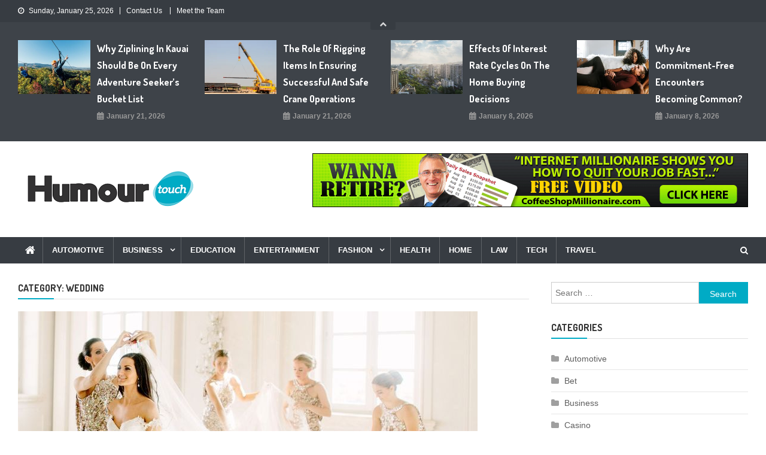

--- FILE ---
content_type: text/html; charset=UTF-8
request_url: https://www.humourtouch.com/category/wedding/
body_size: 11442
content:
<!doctype html>
<html lang="en-US">
<head>
<meta charset="UTF-8">
<meta name="viewport" content="width=device-width, initial-scale=1">
<link rel="profile" href="http://gmpg.org/xfn/11">

<title>Wedding &#8211; Humour Touch</title>
<meta name='robots' content='max-image-preview:large' />
<link rel='dns-prefetch' href='//fonts.googleapis.com' />
<link rel="alternate" type="application/rss+xml" title="Humour Touch &raquo; Feed" href="https://www.humourtouch.com/feed/" />
<link rel="alternate" type="application/rss+xml" title="Humour Touch &raquo; Comments Feed" href="https://www.humourtouch.com/comments/feed/" />
<link rel="alternate" type="application/rss+xml" title="Humour Touch &raquo; Wedding Category Feed" href="https://www.humourtouch.com/category/wedding/feed/" />
<style id='wp-img-auto-sizes-contain-inline-css' type='text/css'>
img:is([sizes=auto i],[sizes^="auto," i]){contain-intrinsic-size:3000px 1500px}
/*# sourceURL=wp-img-auto-sizes-contain-inline-css */
</style>
<style id='wp-emoji-styles-inline-css' type='text/css'>

	img.wp-smiley, img.emoji {
		display: inline !important;
		border: none !important;
		box-shadow: none !important;
		height: 1em !important;
		width: 1em !important;
		margin: 0 0.07em !important;
		vertical-align: -0.1em !important;
		background: none !important;
		padding: 0 !important;
	}
/*# sourceURL=wp-emoji-styles-inline-css */
</style>
<style id='wp-block-library-inline-css' type='text/css'>
:root{--wp-block-synced-color:#7a00df;--wp-block-synced-color--rgb:122,0,223;--wp-bound-block-color:var(--wp-block-synced-color);--wp-editor-canvas-background:#ddd;--wp-admin-theme-color:#007cba;--wp-admin-theme-color--rgb:0,124,186;--wp-admin-theme-color-darker-10:#006ba1;--wp-admin-theme-color-darker-10--rgb:0,107,160.5;--wp-admin-theme-color-darker-20:#005a87;--wp-admin-theme-color-darker-20--rgb:0,90,135;--wp-admin-border-width-focus:2px}@media (min-resolution:192dpi){:root{--wp-admin-border-width-focus:1.5px}}.wp-element-button{cursor:pointer}:root .has-very-light-gray-background-color{background-color:#eee}:root .has-very-dark-gray-background-color{background-color:#313131}:root .has-very-light-gray-color{color:#eee}:root .has-very-dark-gray-color{color:#313131}:root .has-vivid-green-cyan-to-vivid-cyan-blue-gradient-background{background:linear-gradient(135deg,#00d084,#0693e3)}:root .has-purple-crush-gradient-background{background:linear-gradient(135deg,#34e2e4,#4721fb 50%,#ab1dfe)}:root .has-hazy-dawn-gradient-background{background:linear-gradient(135deg,#faaca8,#dad0ec)}:root .has-subdued-olive-gradient-background{background:linear-gradient(135deg,#fafae1,#67a671)}:root .has-atomic-cream-gradient-background{background:linear-gradient(135deg,#fdd79a,#004a59)}:root .has-nightshade-gradient-background{background:linear-gradient(135deg,#330968,#31cdcf)}:root .has-midnight-gradient-background{background:linear-gradient(135deg,#020381,#2874fc)}:root{--wp--preset--font-size--normal:16px;--wp--preset--font-size--huge:42px}.has-regular-font-size{font-size:1em}.has-larger-font-size{font-size:2.625em}.has-normal-font-size{font-size:var(--wp--preset--font-size--normal)}.has-huge-font-size{font-size:var(--wp--preset--font-size--huge)}.has-text-align-center{text-align:center}.has-text-align-left{text-align:left}.has-text-align-right{text-align:right}.has-fit-text{white-space:nowrap!important}#end-resizable-editor-section{display:none}.aligncenter{clear:both}.items-justified-left{justify-content:flex-start}.items-justified-center{justify-content:center}.items-justified-right{justify-content:flex-end}.items-justified-space-between{justify-content:space-between}.screen-reader-text{border:0;clip-path:inset(50%);height:1px;margin:-1px;overflow:hidden;padding:0;position:absolute;width:1px;word-wrap:normal!important}.screen-reader-text:focus{background-color:#ddd;clip-path:none;color:#444;display:block;font-size:1em;height:auto;left:5px;line-height:normal;padding:15px 23px 14px;text-decoration:none;top:5px;width:auto;z-index:100000}html :where(.has-border-color){border-style:solid}html :where([style*=border-top-color]){border-top-style:solid}html :where([style*=border-right-color]){border-right-style:solid}html :where([style*=border-bottom-color]){border-bottom-style:solid}html :where([style*=border-left-color]){border-left-style:solid}html :where([style*=border-width]){border-style:solid}html :where([style*=border-top-width]){border-top-style:solid}html :where([style*=border-right-width]){border-right-style:solid}html :where([style*=border-bottom-width]){border-bottom-style:solid}html :where([style*=border-left-width]){border-left-style:solid}html :where(img[class*=wp-image-]){height:auto;max-width:100%}:where(figure){margin:0 0 1em}html :where(.is-position-sticky){--wp-admin--admin-bar--position-offset:var(--wp-admin--admin-bar--height,0px)}@media screen and (max-width:600px){html :where(.is-position-sticky){--wp-admin--admin-bar--position-offset:0px}}

/*# sourceURL=wp-block-library-inline-css */
</style><style id='global-styles-inline-css' type='text/css'>
:root{--wp--preset--aspect-ratio--square: 1;--wp--preset--aspect-ratio--4-3: 4/3;--wp--preset--aspect-ratio--3-4: 3/4;--wp--preset--aspect-ratio--3-2: 3/2;--wp--preset--aspect-ratio--2-3: 2/3;--wp--preset--aspect-ratio--16-9: 16/9;--wp--preset--aspect-ratio--9-16: 9/16;--wp--preset--color--black: #000000;--wp--preset--color--cyan-bluish-gray: #abb8c3;--wp--preset--color--white: #ffffff;--wp--preset--color--pale-pink: #f78da7;--wp--preset--color--vivid-red: #cf2e2e;--wp--preset--color--luminous-vivid-orange: #ff6900;--wp--preset--color--luminous-vivid-amber: #fcb900;--wp--preset--color--light-green-cyan: #7bdcb5;--wp--preset--color--vivid-green-cyan: #00d084;--wp--preset--color--pale-cyan-blue: #8ed1fc;--wp--preset--color--vivid-cyan-blue: #0693e3;--wp--preset--color--vivid-purple: #9b51e0;--wp--preset--gradient--vivid-cyan-blue-to-vivid-purple: linear-gradient(135deg,rgb(6,147,227) 0%,rgb(155,81,224) 100%);--wp--preset--gradient--light-green-cyan-to-vivid-green-cyan: linear-gradient(135deg,rgb(122,220,180) 0%,rgb(0,208,130) 100%);--wp--preset--gradient--luminous-vivid-amber-to-luminous-vivid-orange: linear-gradient(135deg,rgb(252,185,0) 0%,rgb(255,105,0) 100%);--wp--preset--gradient--luminous-vivid-orange-to-vivid-red: linear-gradient(135deg,rgb(255,105,0) 0%,rgb(207,46,46) 100%);--wp--preset--gradient--very-light-gray-to-cyan-bluish-gray: linear-gradient(135deg,rgb(238,238,238) 0%,rgb(169,184,195) 100%);--wp--preset--gradient--cool-to-warm-spectrum: linear-gradient(135deg,rgb(74,234,220) 0%,rgb(151,120,209) 20%,rgb(207,42,186) 40%,rgb(238,44,130) 60%,rgb(251,105,98) 80%,rgb(254,248,76) 100%);--wp--preset--gradient--blush-light-purple: linear-gradient(135deg,rgb(255,206,236) 0%,rgb(152,150,240) 100%);--wp--preset--gradient--blush-bordeaux: linear-gradient(135deg,rgb(254,205,165) 0%,rgb(254,45,45) 50%,rgb(107,0,62) 100%);--wp--preset--gradient--luminous-dusk: linear-gradient(135deg,rgb(255,203,112) 0%,rgb(199,81,192) 50%,rgb(65,88,208) 100%);--wp--preset--gradient--pale-ocean: linear-gradient(135deg,rgb(255,245,203) 0%,rgb(182,227,212) 50%,rgb(51,167,181) 100%);--wp--preset--gradient--electric-grass: linear-gradient(135deg,rgb(202,248,128) 0%,rgb(113,206,126) 100%);--wp--preset--gradient--midnight: linear-gradient(135deg,rgb(2,3,129) 0%,rgb(40,116,252) 100%);--wp--preset--font-size--small: 13px;--wp--preset--font-size--medium: 20px;--wp--preset--font-size--large: 36px;--wp--preset--font-size--x-large: 42px;--wp--preset--spacing--20: 0.44rem;--wp--preset--spacing--30: 0.67rem;--wp--preset--spacing--40: 1rem;--wp--preset--spacing--50: 1.5rem;--wp--preset--spacing--60: 2.25rem;--wp--preset--spacing--70: 3.38rem;--wp--preset--spacing--80: 5.06rem;--wp--preset--shadow--natural: 6px 6px 9px rgba(0, 0, 0, 0.2);--wp--preset--shadow--deep: 12px 12px 50px rgba(0, 0, 0, 0.4);--wp--preset--shadow--sharp: 6px 6px 0px rgba(0, 0, 0, 0.2);--wp--preset--shadow--outlined: 6px 6px 0px -3px rgb(255, 255, 255), 6px 6px rgb(0, 0, 0);--wp--preset--shadow--crisp: 6px 6px 0px rgb(0, 0, 0);}:where(.is-layout-flex){gap: 0.5em;}:where(.is-layout-grid){gap: 0.5em;}body .is-layout-flex{display: flex;}.is-layout-flex{flex-wrap: wrap;align-items: center;}.is-layout-flex > :is(*, div){margin: 0;}body .is-layout-grid{display: grid;}.is-layout-grid > :is(*, div){margin: 0;}:where(.wp-block-columns.is-layout-flex){gap: 2em;}:where(.wp-block-columns.is-layout-grid){gap: 2em;}:where(.wp-block-post-template.is-layout-flex){gap: 1.25em;}:where(.wp-block-post-template.is-layout-grid){gap: 1.25em;}.has-black-color{color: var(--wp--preset--color--black) !important;}.has-cyan-bluish-gray-color{color: var(--wp--preset--color--cyan-bluish-gray) !important;}.has-white-color{color: var(--wp--preset--color--white) !important;}.has-pale-pink-color{color: var(--wp--preset--color--pale-pink) !important;}.has-vivid-red-color{color: var(--wp--preset--color--vivid-red) !important;}.has-luminous-vivid-orange-color{color: var(--wp--preset--color--luminous-vivid-orange) !important;}.has-luminous-vivid-amber-color{color: var(--wp--preset--color--luminous-vivid-amber) !important;}.has-light-green-cyan-color{color: var(--wp--preset--color--light-green-cyan) !important;}.has-vivid-green-cyan-color{color: var(--wp--preset--color--vivid-green-cyan) !important;}.has-pale-cyan-blue-color{color: var(--wp--preset--color--pale-cyan-blue) !important;}.has-vivid-cyan-blue-color{color: var(--wp--preset--color--vivid-cyan-blue) !important;}.has-vivid-purple-color{color: var(--wp--preset--color--vivid-purple) !important;}.has-black-background-color{background-color: var(--wp--preset--color--black) !important;}.has-cyan-bluish-gray-background-color{background-color: var(--wp--preset--color--cyan-bluish-gray) !important;}.has-white-background-color{background-color: var(--wp--preset--color--white) !important;}.has-pale-pink-background-color{background-color: var(--wp--preset--color--pale-pink) !important;}.has-vivid-red-background-color{background-color: var(--wp--preset--color--vivid-red) !important;}.has-luminous-vivid-orange-background-color{background-color: var(--wp--preset--color--luminous-vivid-orange) !important;}.has-luminous-vivid-amber-background-color{background-color: var(--wp--preset--color--luminous-vivid-amber) !important;}.has-light-green-cyan-background-color{background-color: var(--wp--preset--color--light-green-cyan) !important;}.has-vivid-green-cyan-background-color{background-color: var(--wp--preset--color--vivid-green-cyan) !important;}.has-pale-cyan-blue-background-color{background-color: var(--wp--preset--color--pale-cyan-blue) !important;}.has-vivid-cyan-blue-background-color{background-color: var(--wp--preset--color--vivid-cyan-blue) !important;}.has-vivid-purple-background-color{background-color: var(--wp--preset--color--vivid-purple) !important;}.has-black-border-color{border-color: var(--wp--preset--color--black) !important;}.has-cyan-bluish-gray-border-color{border-color: var(--wp--preset--color--cyan-bluish-gray) !important;}.has-white-border-color{border-color: var(--wp--preset--color--white) !important;}.has-pale-pink-border-color{border-color: var(--wp--preset--color--pale-pink) !important;}.has-vivid-red-border-color{border-color: var(--wp--preset--color--vivid-red) !important;}.has-luminous-vivid-orange-border-color{border-color: var(--wp--preset--color--luminous-vivid-orange) !important;}.has-luminous-vivid-amber-border-color{border-color: var(--wp--preset--color--luminous-vivid-amber) !important;}.has-light-green-cyan-border-color{border-color: var(--wp--preset--color--light-green-cyan) !important;}.has-vivid-green-cyan-border-color{border-color: var(--wp--preset--color--vivid-green-cyan) !important;}.has-pale-cyan-blue-border-color{border-color: var(--wp--preset--color--pale-cyan-blue) !important;}.has-vivid-cyan-blue-border-color{border-color: var(--wp--preset--color--vivid-cyan-blue) !important;}.has-vivid-purple-border-color{border-color: var(--wp--preset--color--vivid-purple) !important;}.has-vivid-cyan-blue-to-vivid-purple-gradient-background{background: var(--wp--preset--gradient--vivid-cyan-blue-to-vivid-purple) !important;}.has-light-green-cyan-to-vivid-green-cyan-gradient-background{background: var(--wp--preset--gradient--light-green-cyan-to-vivid-green-cyan) !important;}.has-luminous-vivid-amber-to-luminous-vivid-orange-gradient-background{background: var(--wp--preset--gradient--luminous-vivid-amber-to-luminous-vivid-orange) !important;}.has-luminous-vivid-orange-to-vivid-red-gradient-background{background: var(--wp--preset--gradient--luminous-vivid-orange-to-vivid-red) !important;}.has-very-light-gray-to-cyan-bluish-gray-gradient-background{background: var(--wp--preset--gradient--very-light-gray-to-cyan-bluish-gray) !important;}.has-cool-to-warm-spectrum-gradient-background{background: var(--wp--preset--gradient--cool-to-warm-spectrum) !important;}.has-blush-light-purple-gradient-background{background: var(--wp--preset--gradient--blush-light-purple) !important;}.has-blush-bordeaux-gradient-background{background: var(--wp--preset--gradient--blush-bordeaux) !important;}.has-luminous-dusk-gradient-background{background: var(--wp--preset--gradient--luminous-dusk) !important;}.has-pale-ocean-gradient-background{background: var(--wp--preset--gradient--pale-ocean) !important;}.has-electric-grass-gradient-background{background: var(--wp--preset--gradient--electric-grass) !important;}.has-midnight-gradient-background{background: var(--wp--preset--gradient--midnight) !important;}.has-small-font-size{font-size: var(--wp--preset--font-size--small) !important;}.has-medium-font-size{font-size: var(--wp--preset--font-size--medium) !important;}.has-large-font-size{font-size: var(--wp--preset--font-size--large) !important;}.has-x-large-font-size{font-size: var(--wp--preset--font-size--x-large) !important;}
/*# sourceURL=global-styles-inline-css */
</style>

<style id='classic-theme-styles-inline-css' type='text/css'>
/*! This file is auto-generated */
.wp-block-button__link{color:#fff;background-color:#32373c;border-radius:9999px;box-shadow:none;text-decoration:none;padding:calc(.667em + 2px) calc(1.333em + 2px);font-size:1.125em}.wp-block-file__button{background:#32373c;color:#fff;text-decoration:none}
/*# sourceURL=/wp-includes/css/classic-themes.min.css */
</style>
<link rel='stylesheet' id='news-vibrant-fonts-css' href='https://fonts.googleapis.com/css?family=Roboto+Condensed%3A300italic%2C400italic%2C700italic%2C400%2C300%2C700%7CTitillium+Web%3A400%2C600%2C700%2C300&#038;subset=latin%2Clatin-ext' type='text/css' media='all' />
<link rel='stylesheet' id='font-awesome-css' href='https://www.humourtouch.com/wp-content/themes/news-vibrant/assets/library/font-awesome/css/font-awesome.min.css?ver=4.7.0' type='text/css' media='all' />
<link rel='stylesheet' id='lightslider-style-css' href='https://www.humourtouch.com/wp-content/themes/news-vibrant/assets/library/lightslider/css/lightslider.min.css?ver=1.1.6' type='text/css' media='all' />
<link rel='stylesheet' id='news-vibrant-mag-google-font-css' href='https://fonts.googleapis.com/css?family=Dosis%3A300%2C400%2C400i%2C500%2C700&#038;subset=latin%2Clatin-ext' type='text/css' media='all' />
<link rel='stylesheet' id='news-vibrant-parent-style-css' href='https://www.humourtouch.com/wp-content/themes/news-vibrant/style.css?ver=1.0.2' type='text/css' media='all' />
<link rel='stylesheet' id='news-vibrant-parent-responsive-css' href='https://www.humourtouch.com/wp-content/themes/news-vibrant/assets/css/nv-responsive.css?ver=1.0.2' type='text/css' media='all' />
<link rel='stylesheet' id='news-vibrant-mag-css' href='https://www.humourtouch.com/wp-content/themes/news-vibrant-mag/style.css?ver=1.0.2' type='text/css' media='all' />
<style id='news-vibrant-mag-inline-css' type='text/css'>
.category-button.nv-cat-6 a{background:#00a9e0}
.category-button.nv-cat-6 a:hover{background:#0077ae}
.nv-block-title:hover .nv-cat-6{color:#00a9e0}
.nv-block-title.nv-cat-6{border-left-color:#00a9e0}
#site-navigation ul li.nv-cat-6 a:before{background-color:#00a9e0}
.category-button.nv-cat-106 a{background:#00a9e0}
.category-button.nv-cat-106 a:hover{background:#0077ae}
.nv-block-title:hover .nv-cat-106{color:#00a9e0}
.nv-block-title.nv-cat-106{border-left-color:#00a9e0}
#site-navigation ul li.nv-cat-106 a:before{background-color:#00a9e0}
.category-button.nv-cat-2 a{background:#00a9e0}
.category-button.nv-cat-2 a:hover{background:#0077ae}
.nv-block-title:hover .nv-cat-2{color:#00a9e0}
.nv-block-title.nv-cat-2{border-left-color:#00a9e0}
#site-navigation ul li.nv-cat-2 a:before{background-color:#00a9e0}
.category-button.nv-cat-88 a{background:#00a9e0}
.category-button.nv-cat-88 a:hover{background:#0077ae}
.nv-block-title:hover .nv-cat-88{color:#00a9e0}
.nv-block-title.nv-cat-88{border-left-color:#00a9e0}
#site-navigation ul li.nv-cat-88 a:before{background-color:#00a9e0}
.category-button.nv-cat-95 a{background:#00a9e0}
.category-button.nv-cat-95 a:hover{background:#0077ae}
.nv-block-title:hover .nv-cat-95{color:#00a9e0}
.nv-block-title.nv-cat-95{border-left-color:#00a9e0}
#site-navigation ul li.nv-cat-95 a:before{background-color:#00a9e0}
.category-button.nv-cat-92 a{background:#00a9e0}
.category-button.nv-cat-92 a:hover{background:#0077ae}
.nv-block-title:hover .nv-cat-92{color:#00a9e0}
.nv-block-title.nv-cat-92{border-left-color:#00a9e0}
#site-navigation ul li.nv-cat-92 a:before{background-color:#00a9e0}
.category-button.nv-cat-94 a{background:#00a9e0}
.category-button.nv-cat-94 a:hover{background:#0077ae}
.nv-block-title:hover .nv-cat-94{color:#00a9e0}
.nv-block-title.nv-cat-94{border-left-color:#00a9e0}
#site-navigation ul li.nv-cat-94 a:before{background-color:#00a9e0}
.category-button.nv-cat-81 a{background:#00a9e0}
.category-button.nv-cat-81 a:hover{background:#0077ae}
.nv-block-title:hover .nv-cat-81{color:#00a9e0}
.nv-block-title.nv-cat-81{border-left-color:#00a9e0}
#site-navigation ul li.nv-cat-81 a:before{background-color:#00a9e0}
.category-button.nv-cat-86 a{background:#00a9e0}
.category-button.nv-cat-86 a:hover{background:#0077ae}
.nv-block-title:hover .nv-cat-86{color:#00a9e0}
.nv-block-title.nv-cat-86{border-left-color:#00a9e0}
#site-navigation ul li.nv-cat-86 a:before{background-color:#00a9e0}
.category-button.nv-cat-89 a{background:#00a9e0}
.category-button.nv-cat-89 a:hover{background:#0077ae}
.nv-block-title:hover .nv-cat-89{color:#00a9e0}
.nv-block-title.nv-cat-89{border-left-color:#00a9e0}
#site-navigation ul li.nv-cat-89 a:before{background-color:#00a9e0}
.category-button.nv-cat-1 a{background:#00a9e0}
.category-button.nv-cat-1 a:hover{background:#0077ae}
.nv-block-title:hover .nv-cat-1{color:#00a9e0}
.nv-block-title.nv-cat-1{border-left-color:#00a9e0}
#site-navigation ul li.nv-cat-1 a:before{background-color:#00a9e0}
.category-button.nv-cat-80 a{background:#00a9e0}
.category-button.nv-cat-80 a:hover{background:#0077ae}
.nv-block-title:hover .nv-cat-80{color:#00a9e0}
.nv-block-title.nv-cat-80{border-left-color:#00a9e0}
#site-navigation ul li.nv-cat-80 a:before{background-color:#00a9e0}
.category-button.nv-cat-93 a{background:#00a9e0}
.category-button.nv-cat-93 a:hover{background:#0077ae}
.nv-block-title:hover .nv-cat-93{color:#00a9e0}
.nv-block-title.nv-cat-93{border-left-color:#00a9e0}
#site-navigation ul li.nv-cat-93 a:before{background-color:#00a9e0}
.category-button.nv-cat-79 a{background:#00a9e0}
.category-button.nv-cat-79 a:hover{background:#0077ae}
.nv-block-title:hover .nv-cat-79{color:#00a9e0}
.nv-block-title.nv-cat-79{border-left-color:#00a9e0}
#site-navigation ul li.nv-cat-79 a:before{background-color:#00a9e0}
.category-button.nv-cat-190 a{background:#00a9e0}
.category-button.nv-cat-190 a:hover{background:#0077ae}
.nv-block-title:hover .nv-cat-190{color:#00a9e0}
.nv-block-title.nv-cat-190{border-left-color:#00a9e0}
#site-navigation ul li.nv-cat-190 a:before{background-color:#00a9e0}
.category-button.nv-cat-3 a{background:#00a9e0}
.category-button.nv-cat-3 a:hover{background:#0077ae}
.nv-block-title:hover .nv-cat-3{color:#00a9e0}
.nv-block-title.nv-cat-3{border-left-color:#00a9e0}
#site-navigation ul li.nv-cat-3 a:before{background-color:#00a9e0}
.category-button.nv-cat-84 a{background:#00a9e0}
.category-button.nv-cat-84 a:hover{background:#0077ae}
.nv-block-title:hover .nv-cat-84{color:#00a9e0}
.nv-block-title.nv-cat-84{border-left-color:#00a9e0}
#site-navigation ul li.nv-cat-84 a:before{background-color:#00a9e0}
.category-button.nv-cat-98 a{background:#00a9e0}
.category-button.nv-cat-98 a:hover{background:#0077ae}
.nv-block-title:hover .nv-cat-98{color:#00a9e0}
.nv-block-title.nv-cat-98{border-left-color:#00a9e0}
#site-navigation ul li.nv-cat-98 a:before{background-color:#00a9e0}
.category-button.nv-cat-115 a{background:#00a9e0}
.category-button.nv-cat-115 a:hover{background:#0077ae}
.nv-block-title:hover .nv-cat-115{color:#00a9e0}
.nv-block-title.nv-cat-115{border-left-color:#00a9e0}
#site-navigation ul li.nv-cat-115 a:before{background-color:#00a9e0}
.category-button.nv-cat-144 a{background:#00a9e0}
.category-button.nv-cat-144 a:hover{background:#0077ae}
.nv-block-title:hover .nv-cat-144{color:#00a9e0}
.nv-block-title.nv-cat-144{border-left-color:#00a9e0}
#site-navigation ul li.nv-cat-144 a:before{background-color:#00a9e0}
.category-button.nv-cat-131 a{background:#00a9e0}
.category-button.nv-cat-131 a:hover{background:#0077ae}
.nv-block-title:hover .nv-cat-131{color:#00a9e0}
.nv-block-title.nv-cat-131{border-left-color:#00a9e0}
#site-navigation ul li.nv-cat-131 a:before{background-color:#00a9e0}
.category-button.nv-cat-146 a{background:#00a9e0}
.category-button.nv-cat-146 a:hover{background:#0077ae}
.nv-block-title:hover .nv-cat-146{color:#00a9e0}
.nv-block-title.nv-cat-146{border-left-color:#00a9e0}
#site-navigation ul li.nv-cat-146 a:before{background-color:#00a9e0}
.category-button.nv-cat-87 a{background:#00a9e0}
.category-button.nv-cat-87 a:hover{background:#0077ae}
.nv-block-title:hover .nv-cat-87{color:#00a9e0}
.nv-block-title.nv-cat-87{border-left-color:#00a9e0}
#site-navigation ul li.nv-cat-87 a:before{background-color:#00a9e0}
.category-button.nv-cat-99 a{background:#00a9e0}
.category-button.nv-cat-99 a:hover{background:#0077ae}
.nv-block-title:hover .nv-cat-99{color:#00a9e0}
.nv-block-title.nv-cat-99{border-left-color:#00a9e0}
#site-navigation ul li.nv-cat-99 a:before{background-color:#00a9e0}
.category-button.nv-cat-82 a{background:#00a9e0}
.category-button.nv-cat-82 a:hover{background:#0077ae}
.nv-block-title:hover .nv-cat-82{color:#00a9e0}
.nv-block-title.nv-cat-82{border-left-color:#00a9e0}
#site-navigation ul li.nv-cat-82 a:before{background-color:#00a9e0}
.category-button.nv-cat-97 a{background:#00a9e0}
.category-button.nv-cat-97 a:hover{background:#0077ae}
.nv-block-title:hover .nv-cat-97{color:#00a9e0}
.nv-block-title.nv-cat-97{border-left-color:#00a9e0}
#site-navigation ul li.nv-cat-97 a:before{background-color:#00a9e0}
.category-button.nv-cat-196 a{background:#00a9e0}
.category-button.nv-cat-196 a:hover{background:#0077ae}
.nv-block-title:hover .nv-cat-196{color:#00a9e0}
.nv-block-title.nv-cat-196{border-left-color:#00a9e0}
#site-navigation ul li.nv-cat-196 a:before{background-color:#00a9e0}
.category-button.nv-cat-85 a{background:#00a9e0}
.category-button.nv-cat-85 a:hover{background:#0077ae}
.nv-block-title:hover .nv-cat-85{color:#00a9e0}
.nv-block-title.nv-cat-85{border-left-color:#00a9e0}
#site-navigation ul li.nv-cat-85 a:before{background-color:#00a9e0}
.category-button.nv-cat-132 a{background:#00a9e0}
.category-button.nv-cat-132 a:hover{background:#0077ae}
.nv-block-title:hover .nv-cat-132{color:#00a9e0}
.nv-block-title.nv-cat-132{border-left-color:#00a9e0}
#site-navigation ul li.nv-cat-132 a:before{background-color:#00a9e0}
.category-button.nv-cat-4 a{background:#00a9e0}
.category-button.nv-cat-4 a:hover{background:#0077ae}
.nv-block-title:hover .nv-cat-4{color:#00a9e0}
.nv-block-title.nv-cat-4{border-left-color:#00a9e0}
#site-navigation ul li.nv-cat-4 a:before{background-color:#00a9e0}
.category-button.nv-cat-5 a{background:#00a9e0}
.category-button.nv-cat-5 a:hover{background:#0077ae}
.nv-block-title:hover .nv-cat-5{color:#00a9e0}
.nv-block-title.nv-cat-5{border-left-color:#00a9e0}
#site-navigation ul li.nv-cat-5 a:before{background-color:#00a9e0}
.category-button.nv-cat-96 a{background:#00a9e0}
.category-button.nv-cat-96 a:hover{background:#0077ae}
.nv-block-title:hover .nv-cat-96{color:#00a9e0}
.nv-block-title.nv-cat-96{border-left-color:#00a9e0}
#site-navigation ul li.nv-cat-96 a:before{background-color:#00a9e0}
.category-button.nv-cat-83 a{background:#00a9e0}
.category-button.nv-cat-83 a:hover{background:#0077ae}
.nv-block-title:hover .nv-cat-83{color:#00a9e0}
.nv-block-title.nv-cat-83{border-left-color:#00a9e0}
#site-navigation ul li.nv-cat-83 a:before{background-color:#00a9e0}
.category-button.nv-cat-162 a{background:#00a9e0}
.category-button.nv-cat-162 a:hover{background:#0077ae}
.nv-block-title:hover .nv-cat-162{color:#00a9e0}
.nv-block-title.nv-cat-162{border-left-color:#00a9e0}
#site-navigation ul li.nv-cat-162 a:before{background-color:#00a9e0}
.navigation .nav-links a,.bttn,button,input[type='button'],input[type='reset'],input[type='submit'],.navigation .nav-links a:hover,.bttn:hover,button,input[type='button']:hover,input[type='reset']:hover,input[type='submit']:hover,.widget_search .search-submit,.widget_tag_cloud .tagcloud a:hover,.edit-link .post-edit-link,.reply .comment-reply-link,.home .nv-home-icon a,.nv-home-icon a:hover,#site-navigation ul li a:before,.nv-header-search-wrapper .search-form-main .search-submit,.ticker-caption,.comments-link:hover a,.news_vibrant_featured_slider .slider-posts .lSAction > a:hover,.news_vibrant_default_tabbed ul.widget-tabs li,.news_vibrant_default_tabbed ul.widget-tabs li.ui-tabs-active,.news_vibrant_default_tabbed ul.widget-tabs li:hover,.nv-block-title-nav-wrap .carousel-nav-action .carousel-controls:hover,.news_vibrant_social_media .social-link a,.news_vibrant_social_media .social-link a:hover,.nv-archive-more .nv-button:hover,.error404 .page-title,#nv-scrollup{background:#00abc5}
a,a:hover,a:focus,a:active,.widget a:hover,.widget a:hover::before,.widget li:hover::before,.entry-footer a:hover,.comment-author .fn .url:hover,#cancel-comment-reply-link,#cancel-comment-reply-link:before,.logged-in-as a,.nv-featured-posts-wrapper .nv-single-post-wrap .nv-post-content .nv-post-meta span:hover,.nv-featured-posts-wrapper .nv-single-post-wrap .nv-post-content .nv-post-meta span a:hover,.search-main:hover,.nv-ticker-block .lSAction>a:hover,.nv-slide-content-wrap .post-title a:hover,.news_vibrant_featured_posts .nv-single-post .nv-post-content .nv-post-title a:hover,.news_vibrant_carousel .nv-single-post .nv-post-title a:hover,.news_vibrant_block_posts .layout3 .nv-primary-block-wrap .nv-single-post .nv-post-title a:hover,.news_vibrant_featured_slider .featured-posts .nv-single-post .nv-post-content .nv-post-title a:hover,.nv-featured-posts-wrapper .nv-single-post-wrap .nv-post-content .nv-post-title a:hover,.nv-post-title.large-size a:hover,.nv-post-title.small-size a:hover,.nv-post-meta span:hover,.nv-post-meta span a:hover,.news_vibrant_featured_posts .nv-single-post-wrap .nv-post-content .nv-post-meta span:hover,.news_vibrant_featured_posts .nv-single-post-wrap .nv-post-content .nv-post-meta span a:hover,.nv-post-title.small-size a:hover,#top-footer .widget a:hover,#top-footer .widget a:hover:before,#top-footer .widget li:hover:before,#footer-navigation ul li a:hover,.entry-title a:hover,.entry-meta span a:hover,.entry-meta span:hover,.search-main a:hover,.menu-toggle:hover{color:#00abc5}
body.home .nv-home-icon a,body.nv-home-icon a:hover,#site-navigation ul li:hover > a,#site-navigation ul li.current-menu-item > a,#site-navigation ul li.current_page_item > a,#site-navigation ul li.current-menu-ancestor > a{background:#00abc5!important}
.navigation .nav-links a,.bttn,button,input[type='button'],input[type='reset'],input[type='submit'],.widget_search .search-submit,#top-footer .widget-title,.nv-archive-more .nv-button:hover{border-color:#00abc5}
.comment-list .comment-body,.nv-header-search-wrapper .search-form-main,.comments-link:hover a::after{border-top-color:#00abc5}
.nv-header-search-wrapper .search-form-main:before{border-bottom-color:#00abc5}
.nv-block-title,.widget-title,.page-header .page-title,.nv-related-title{border-left-color:#00abc5}
.nv-block-title::after,.widget-title:after,.page-header .page-title:after,.nv-related-title:after{background:#00abc5}
.site-title,.site-description{position:absolute;clip:rect(1px,1px,1px,1px)}
/*# sourceURL=news-vibrant-mag-inline-css */
</style>
<script type="text/javascript" src="https://www.humourtouch.com/wp-includes/js/jquery/jquery.min.js?ver=3.7.1" id="jquery-core-js"></script>
<script type="text/javascript" src="https://www.humourtouch.com/wp-includes/js/jquery/jquery-migrate.min.js?ver=3.4.1" id="jquery-migrate-js"></script>
<link rel="https://api.w.org/" href="https://www.humourtouch.com/wp-json/" /><link rel="alternate" title="JSON" type="application/json" href="https://www.humourtouch.com/wp-json/wp/v2/categories/83" /><link rel="EditURI" type="application/rsd+xml" title="RSD" href="https://www.humourtouch.com/xmlrpc.php?rsd" />
<meta name="generator" content="WordPress 6.9" />
<link rel="icon" href="https://www.humourtouch.com/wp-content/uploads/2021/03/Humour-Touch-f-150x150.png" sizes="32x32" />
<link rel="icon" href="https://www.humourtouch.com/wp-content/uploads/2021/03/Humour-Touch-f.png" sizes="192x192" />
<link rel="apple-touch-icon" href="https://www.humourtouch.com/wp-content/uploads/2021/03/Humour-Touch-f.png" />
<meta name="msapplication-TileImage" content="https://www.humourtouch.com/wp-content/uploads/2021/03/Humour-Touch-f.png" />
</head>

<body class="archive category category-wedding category-83 wp-custom-logo wp-theme-news-vibrant wp-child-theme-news-vibrant-mag group-blog hfeed right-sidebar fullwidth_layout archive-classic">

<div id="page" class="site">
	<a class="skip-link screen-reader-text" href="#content">Skip to content</a>
	
	<div class="nv-top-header-wrap"><div class="cv-container">		<div class="nv-top-left-section-wrapper">
			<div class="date-section">Sunday, January 25, 2026</div>				<nav id="top-navigation" class="top-navigation" role="navigation">
					<div class="menu-top-container"><ul id="top-menu" class="menu"><li id="menu-item-113" class="menu-item menu-item-type-post_type menu-item-object-page menu-item-113"><a href="https://www.humourtouch.com/contact-us/">Contact Us</a></li>
<li id="menu-item-1248" class="menu-item menu-item-type-post_type menu-item-object-page menu-item-1248"><a href="https://www.humourtouch.com/meet-the-team/">Meet the Team</a></li>
</ul></div>				</nav><!-- #site-navigation -->
					</div><!-- .nv-top-left-section-wrapper -->
		<div class="nv-top-right-section-wrapper">
					</div><!-- .nv-top-right-section-wrapper -->
<div class="nv-top-featured-toggle toggle-icon" title="Feature Posts"><i class="fa fa-chevron-up"> </i></div></div><!-- .cv-container --></div><!-- .nv-top-header-wrap --><div class="nv-top-featured-wrapper"><div class="cv-container">		<div class="nv-featured-posts-wrapper">
                            <div class="nv-single-post-wrap nv-clearfix">
                        <div class="nv-single-post">
                            <div class="nv-post-thumb">
                                <a href="https://www.humourtouch.com/why-ziplining-in-kauai-should-be-on-every-adventure-seekers-bucket-list/">
                                    <img width="272" height="204" src="https://www.humourtouch.com/wp-content/uploads/2026/01/Ziplining-272x204.jpg" class="attachment-news-vibrant-block-thumb size-news-vibrant-block-thumb wp-post-image" alt="" decoding="async" fetchpriority="high" />                                </a>
                            </div><!-- .nv-post-thumb -->
                            <div class="nv-post-content">
                                <h3 class="nv-post-title small-size"><a href="https://www.humourtouch.com/why-ziplining-in-kauai-should-be-on-every-adventure-seekers-bucket-list/">Why Ziplining in Kauai Should Be on Every Adventure Seeker’s Bucket List</a></h3>
                                <div class="nv-post-meta"> <span class="posted-on"><a href="https://www.humourtouch.com/why-ziplining-in-kauai-should-be-on-every-adventure-seekers-bucket-list/" rel="bookmark"><time class="entry-date published" datetime="2026-01-21T14:14:52+00:00">January 21, 2026</time><time class="updated" datetime="2026-01-13T15:22:05+00:00">January 13, 2026</time></a></span> </div>
                            </div><!-- .nv-post-content -->
                        </div> <!-- nv-single-post -->
                    </div><!-- .nv-single-post-wrap -->
                            <div class="nv-single-post-wrap nv-clearfix">
                        <div class="nv-single-post">
                            <div class="nv-post-thumb">
                                <a href="https://www.humourtouch.com/the-role-of-rigging-items-in-ensuring-successful-and-safe-crane-operations/">
                                    <img width="272" height="204" src="https://www.humourtouch.com/wp-content/uploads/2026/01/Why-Is-Rigging-Important-in-Crane-Lifting-Jobs-1024x680-1-272x204.webp" class="attachment-news-vibrant-block-thumb size-news-vibrant-block-thumb wp-post-image" alt="" decoding="async" />                                </a>
                            </div><!-- .nv-post-thumb -->
                            <div class="nv-post-content">
                                <h3 class="nv-post-title small-size"><a href="https://www.humourtouch.com/the-role-of-rigging-items-in-ensuring-successful-and-safe-crane-operations/">The Role of Rigging Items in Ensuring Successful and Safe Crane Operations</a></h3>
                                <div class="nv-post-meta"> <span class="posted-on"><a href="https://www.humourtouch.com/the-role-of-rigging-items-in-ensuring-successful-and-safe-crane-operations/" rel="bookmark"><time class="entry-date published" datetime="2026-01-21T07:21:28+00:00">January 21, 2026</time><time class="updated" datetime="2026-01-19T07:25:30+00:00">January 19, 2026</time></a></span> </div>
                            </div><!-- .nv-post-content -->
                        </div> <!-- nv-single-post -->
                    </div><!-- .nv-single-post-wrap -->
                            <div class="nv-single-post-wrap nv-clearfix">
                        <div class="nv-single-post">
                            <div class="nv-post-thumb">
                                <a href="https://www.humourtouch.com/effects-of-interest-rate-cycles-on-the-home-buying-decisions/">
                                    <img width="272" height="204" src="https://www.humourtouch.com/wp-content/uploads/2026/01/WhatsApp-Image-2026-01-08-at-6.24.45-PM-272x204.jpeg" class="attachment-news-vibrant-block-thumb size-news-vibrant-block-thumb wp-post-image" alt="" decoding="async" />                                </a>
                            </div><!-- .nv-post-thumb -->
                            <div class="nv-post-content">
                                <h3 class="nv-post-title small-size"><a href="https://www.humourtouch.com/effects-of-interest-rate-cycles-on-the-home-buying-decisions/">Effects Of Interest Rate Cycles On The Home Buying Decisions</a></h3>
                                <div class="nv-post-meta"> <span class="posted-on"><a href="https://www.humourtouch.com/effects-of-interest-rate-cycles-on-the-home-buying-decisions/" rel="bookmark"><time class="entry-date published" datetime="2026-01-08T13:37:57+00:00">January 8, 2026</time><time class="updated" datetime="2026-01-08T14:08:09+00:00">January 8, 2026</time></a></span> </div>
                            </div><!-- .nv-post-content -->
                        </div> <!-- nv-single-post -->
                    </div><!-- .nv-single-post-wrap -->
                            <div class="nv-single-post-wrap nv-clearfix">
                        <div class="nv-single-post">
                            <div class="nv-post-thumb">
                                <a href="https://www.humourtouch.com/why-are-commitment-free-encounters-becoming-common/">
                                    <img width="272" height="204" src="https://www.humourtouch.com/wp-content/uploads/2025/12/dating-vs-relationship-272x204.webp" class="attachment-news-vibrant-block-thumb size-news-vibrant-block-thumb wp-post-image" alt="" decoding="async" />                                </a>
                            </div><!-- .nv-post-thumb -->
                            <div class="nv-post-content">
                                <h3 class="nv-post-title small-size"><a href="https://www.humourtouch.com/why-are-commitment-free-encounters-becoming-common/">Why are commitment-free encounters becoming common?</a></h3>
                                <div class="nv-post-meta"> <span class="posted-on"><a href="https://www.humourtouch.com/why-are-commitment-free-encounters-becoming-common/" rel="bookmark"><time class="entry-date published" datetime="2026-01-08T10:37:00+00:00">January 8, 2026</time><time class="updated" datetime="2025-12-29T11:14:00+00:00">December 29, 2025</time></a></span> </div>
                            </div><!-- .nv-post-content -->
                        </div> <!-- nv-single-post -->
                    </div><!-- .nv-single-post-wrap -->
                </div><!-- .nv-featured-posts-wrapper -->
</div><!-- .cv-container --></div><!-- .nv-top-featured-wrapper --><header id="masthead" class="site-header" role="banner"><div class="nv-logo-section-wrapper"><div class="cv-container">		<div class="site-branding">

			<a href="https://www.humourtouch.com/" class="custom-logo-link" rel="home"><img width="300" height="80" src="https://www.humourtouch.com/wp-content/uploads/2021/03/Humour-Touch.png" class="custom-logo" alt="Humour Touch" decoding="async" /></a>
							<p class="site-title"><a href="https://www.humourtouch.com/" rel="home">Humour Touch</a></p>
							<p class="site-description">General Blog</p>
						
		</div><!-- .site-branding -->
		<div class="nv-header-ads-area">
			<section id="text-2" class="widget widget_text">			<div class="textwidget"><p><img decoding="async" class="aligncenter wp-image-114 size-full" src="https://www.humourtouch.com/wp-content/uploads/2021/02/Untitled.png" alt="" width="728" height="90" srcset="https://www.humourtouch.com/wp-content/uploads/2021/02/Untitled.png 728w, https://www.humourtouch.com/wp-content/uploads/2021/02/Untitled-300x37.png 300w" sizes="(max-width: 728px) 100vw, 728px" /></p>
</div>
		</section>		</div><!-- .nv-header-ads-area -->
</div><!-- .cv-container --></div><!-- .nv-logo-section-wrapper -->		<div id="nv-menu-wrap" class="nv-header-menu-wrapper">
			<div class="nv-header-menu-block-wrap">
				<div class="cv-container">
												<div class="nv-home-icon">
								<a href="https://www.humourtouch.com/" rel="home"> <i class="fa fa-home"> </i> </a>
							</div><!-- .nv-home-icon -->
										<div class="nv-header-menu-wrap">
	                    <a href="javascript:void(0)" class="menu-toggle hide"> <i class="fa fa-navicon"> </i> </a>
						<nav id="site-navigation" class="main-navigation" role="navigation">
							<div class="menu-home-container"><ul id="primary-menu" class="menu"><li id="menu-item-431" class="menu-item menu-item-type-taxonomy menu-item-object-category menu-item-431 nv-cat-6"><a href="https://www.humourtouch.com/category/automotive/">Automotive</a></li>
<li id="menu-item-432" class="menu-item menu-item-type-taxonomy menu-item-object-category menu-item-has-children menu-item-432 nv-cat-2"><a href="https://www.humourtouch.com/category/business/">Business</a>
<ul class="sub-menu">
	<li id="menu-item-438" class="menu-item menu-item-type-taxonomy menu-item-object-category menu-item-438 nv-cat-80"><a href="https://www.humourtouch.com/category/finance/">Finance</a></li>
</ul>
</li>
<li id="menu-item-434" class="menu-item menu-item-type-taxonomy menu-item-object-category menu-item-434 nv-cat-81"><a href="https://www.humourtouch.com/category/education/">Education</a></li>
<li id="menu-item-435" class="menu-item menu-item-type-taxonomy menu-item-object-category menu-item-435 nv-cat-86"><a href="https://www.humourtouch.com/category/entertainment/">Entertainment</a></li>
<li id="menu-item-436" class="menu-item menu-item-type-taxonomy menu-item-object-category menu-item-has-children menu-item-436 nv-cat-89"><a href="https://www.humourtouch.com/category/fashion/">Fashion</a>
<ul class="sub-menu">
	<li id="menu-item-444" class="menu-item menu-item-type-taxonomy menu-item-object-category menu-item-444 nv-cat-85"><a href="https://www.humourtouch.com/category/shopping/">Shopping</a></li>
</ul>
</li>
<li id="menu-item-440" class="menu-item menu-item-type-taxonomy menu-item-object-category menu-item-440 nv-cat-3"><a href="https://www.humourtouch.com/category/health/">Health</a></li>
<li id="menu-item-441" class="menu-item menu-item-type-taxonomy menu-item-object-category menu-item-441 nv-cat-84"><a href="https://www.humourtouch.com/category/home/">Home</a></li>
<li id="menu-item-442" class="menu-item menu-item-type-taxonomy menu-item-object-category menu-item-442 nv-cat-87"><a href="https://www.humourtouch.com/category/law/">Law</a></li>
<li id="menu-item-445" class="menu-item menu-item-type-taxonomy menu-item-object-category menu-item-445 nv-cat-4"><a href="https://www.humourtouch.com/category/tech/">Tech</a></li>
<li id="menu-item-446" class="menu-item menu-item-type-taxonomy menu-item-object-category menu-item-446 nv-cat-5"><a href="https://www.humourtouch.com/category/travel/">Travel</a></li>
</ul></div>						</nav><!-- #site-navigation -->
					</div><!-- .nv-header-menu-wrap -->
											<div class="nv-header-search-wrapper">                    
			                <span class="search-main"><a href="javascript:void(0);"><i class="fa fa-search"></i></a></span>
			                <div class="search-form-main nv-clearfix">
				                <form role="search" method="get" class="search-form" action="https://www.humourtouch.com/">
				<label>
					<span class="screen-reader-text">Search for:</span>
					<input type="search" class="search-field" placeholder="Search &hellip;" value="" name="s" />
				</label>
				<input type="submit" class="search-submit" value="Search" />
			</form>				            </div>
						</div><!-- .nv-header-search-wrapper -->
									</div>
			</div>
		</div><!-- .nv-header-menu-wrapper -->
</header><!-- .site-header -->
	<div id="content" class="site-content">
		<div class="cv-container">
	<div id="primary" class="content-area">
		<main id="main" class="site-main" role="main">

		
			<header class="page-header">
				<h1 class="page-title">Category: <span>Wedding</span></h1>			</header><!-- .page-header -->

			
<article id="post-220" class="has-thumbnail post-220 post type-post status-publish format-standard has-post-thumbnail hentry category-wedding">	

			<div class="nv-article-thumb">
			<a href="https://www.humourtouch.com/what-is-the-average-cost-of-a-wedding-today/">
				<img width="768" height="576" src="https://www.humourtouch.com/wp-content/uploads/2021/04/777.png" class="attachment-full size-full wp-post-image" alt="" decoding="async" loading="lazy" srcset="https://www.humourtouch.com/wp-content/uploads/2021/04/777.png 768w, https://www.humourtouch.com/wp-content/uploads/2021/04/777-300x225.png 300w, https://www.humourtouch.com/wp-content/uploads/2021/04/777-272x204.png 272w" sizes="auto, (max-width: 768px) 100vw, 768px" />			</a>
		</div><!-- .nv-article-thumb -->
	
	<div class="nv-archive-post-content-wrapper">

		<header class="entry-header">
			<h2 class="entry-title"><a href="https://www.humourtouch.com/what-is-the-average-cost-of-a-wedding-today/" rel="bookmark">What is the Average Cost of a Wedding Today?</a></h2>					<div class="entry-meta">
						<span class="posted-on"><a href="https://www.humourtouch.com/what-is-the-average-cost-of-a-wedding-today/" rel="bookmark"><time class="entry-date published" datetime="2021-04-18T15:13:57+00:00">April 18, 2021</time><time class="updated" datetime="2021-04-18T16:18:19+00:00">April 18, 2021</time></a></span><span class="byline"><span class="author vcard"><a class="url fn n" href="https://www.humourtouch.com/author/admin/">Sterling Winfield</a></span></span>					</div><!-- .entry-meta -->
					</header><!-- .entry-header -->

		<div class="entry-content">
			<p>There are multiple weddings that occur daily around the world as the joining of a man and woman in matrimony is one of the most joyous occasions on earth. Many wonder what the cost of the average wedding is when planning and we have created this guide to answer that question. If you hope to [&hellip;]</p>
			<span class="nv-archive-more"><a href="https://www.humourtouch.com/what-is-the-average-cost-of-a-wedding-today/" class="nv-button"><i class="fa fa-arrow-circle-o-right"></i>Continue Reading</a></span>
		</div><!-- .entry-content -->

		<footer class="entry-footer">
					</footer><!-- .entry-footer -->

	</div><!-- .nv-archive-post-content-wrapper -->
	
</article><!-- #post-220 -->
		</main><!-- #main -->
	</div><!-- #primary -->


<aside id="secondary" class="widget-area" role="complementary">
	<section id="search-2" class="widget widget_search"><form role="search" method="get" class="search-form" action="https://www.humourtouch.com/">
				<label>
					<span class="screen-reader-text">Search for:</span>
					<input type="search" class="search-field" placeholder="Search &hellip;" value="" name="s" />
				</label>
				<input type="submit" class="search-submit" value="Search" />
			</form></section><section id="categories-2" class="widget widget_categories"><h4 class="widget-title">Categories</h4>
			<ul>
					<li class="cat-item cat-item-6"><a href="https://www.humourtouch.com/category/automotive/">Automotive</a>
</li>
	<li class="cat-item cat-item-106"><a href="https://www.humourtouch.com/category/bet/">Bet</a>
</li>
	<li class="cat-item cat-item-2"><a href="https://www.humourtouch.com/category/business/">Business</a>
</li>
	<li class="cat-item cat-item-88"><a href="https://www.humourtouch.com/category/casino/">Casino</a>
</li>
	<li class="cat-item cat-item-95"><a href="https://www.humourtouch.com/category/automotive/ceramic-coating/">Ceramic Coating</a>
</li>
	<li class="cat-item cat-item-92"><a href="https://www.humourtouch.com/category/dating/">Dating</a>
</li>
	<li class="cat-item cat-item-94"><a href="https://www.humourtouch.com/category/digital-marketing/">Digital Marketing</a>
</li>
	<li class="cat-item cat-item-81"><a href="https://www.humourtouch.com/category/education/">Education</a>
</li>
	<li class="cat-item cat-item-86"><a href="https://www.humourtouch.com/category/entertainment/">Entertainment</a>
</li>
	<li class="cat-item cat-item-89"><a href="https://www.humourtouch.com/category/fashion/">Fashion</a>
</li>
	<li class="cat-item cat-item-1"><a href="https://www.humourtouch.com/category/featured/">Featured</a>
</li>
	<li class="cat-item cat-item-80"><a href="https://www.humourtouch.com/category/finance/">Finance</a>
</li>
	<li class="cat-item cat-item-93"><a href="https://www.humourtouch.com/category/food/">Food</a>
</li>
	<li class="cat-item cat-item-79"><a href="https://www.humourtouch.com/category/gifts/">Gifts</a>
</li>
	<li class="cat-item cat-item-190"><a href="https://www.humourtouch.com/category/green/">Green</a>
</li>
	<li class="cat-item cat-item-3"><a href="https://www.humourtouch.com/category/health/">Health</a>
</li>
	<li class="cat-item cat-item-84"><a href="https://www.humourtouch.com/category/home/">Home</a>
</li>
	<li class="cat-item cat-item-98"><a href="https://www.humourtouch.com/category/home/hvac-contractor/">HVAC Contractor</a>
</li>
	<li class="cat-item cat-item-115"><a href="https://www.humourtouch.com/category/industrial/">Industrial</a>
</li>
	<li class="cat-item cat-item-144"><a href="https://www.humourtouch.com/category/insurance/">Insurance</a>
</li>
	<li class="cat-item cat-item-131"><a href="https://www.humourtouch.com/category/internet-marketing/">Internet Marketing</a>
</li>
	<li class="cat-item cat-item-146"><a href="https://www.humourtouch.com/category/landscape/">Landscape</a>
</li>
	<li class="cat-item cat-item-87"><a href="https://www.humourtouch.com/category/law/">Law</a>
</li>
	<li class="cat-item cat-item-99"><a href="https://www.humourtouch.com/category/finance/mortgage/">Mortgage</a>
</li>
	<li class="cat-item cat-item-82"><a href="https://www.humourtouch.com/category/pet/">pet</a>
</li>
	<li class="cat-item cat-item-97"><a href="https://www.humourtouch.com/category/portable-toilet/">Portable Toilet</a>
</li>
	<li class="cat-item cat-item-196"><a href="https://www.humourtouch.com/category/real-estate/">Real Estate</a>
</li>
	<li class="cat-item cat-item-85"><a href="https://www.humourtouch.com/category/shopping/">Shopping</a>
</li>
	<li class="cat-item cat-item-132"><a href="https://www.humourtouch.com/category/software/">Software</a>
</li>
	<li class="cat-item cat-item-4"><a href="https://www.humourtouch.com/category/tech/">Tech</a>
</li>
	<li class="cat-item cat-item-5"><a href="https://www.humourtouch.com/category/travel/">Travel</a>
</li>
	<li class="cat-item cat-item-96"><a href="https://www.humourtouch.com/category/automotive/truck-repair/">Truck Repair</a>
</li>
	<li class="cat-item cat-item-83 current-cat"><a aria-current="page" href="https://www.humourtouch.com/category/wedding/">Wedding</a>
</li>
	<li class="cat-item cat-item-162"><a href="https://www.humourtouch.com/category/weight-loss/">Weight Loss</a>
</li>
			</ul>

			</section><section id="news_vibrant_recent_posts-3" class="widget news_vibrant_recent_posts">            <div class="nv-recent-posts-wrapper">
                <h4 class="widget-title">Recent Post</h4><ul>                            <li>
                                <div class="nv-single-post nv-clearfix">
                                    <div class="nv-post-thumb">
                                        <a href="https://www.humourtouch.com/why-ziplining-in-kauai-should-be-on-every-adventure-seekers-bucket-list/">
                                            <img width="272" height="204" src="https://www.humourtouch.com/wp-content/uploads/2026/01/Ziplining-272x204.jpg" class="attachment-news-vibrant-block-thumb size-news-vibrant-block-thumb wp-post-image" alt="" decoding="async" loading="lazy" />                                        </a>
                                    </div><!-- .nv-post-thumb -->
                                    <div class="nv-post-content">
                                        <h3 class="nv-post-title small-size"><a href="https://www.humourtouch.com/why-ziplining-in-kauai-should-be-on-every-adventure-seekers-bucket-list/">Why Ziplining in Kauai Should Be on Every Adventure Seeker’s Bucket List</a></h3>
                                        <div class="nv-post-meta">
                                            <span class="posted-on"><a href="https://www.humourtouch.com/why-ziplining-in-kauai-should-be-on-every-adventure-seekers-bucket-list/" rel="bookmark"><time class="entry-date published" datetime="2026-01-21T14:14:52+00:00">January 21, 2026</time><time class="updated" datetime="2026-01-13T15:22:05+00:00">January 13, 2026</time></a></span><span class="comments-link"><span>Comments Off<span class="screen-reader-text"> on Why Ziplining in Kauai Should Be on Every Adventure Seeker’s Bucket List</span></span></span>                                        </div>
                                    </div><!-- .nv-post-content -->
                                </div><!-- .nv-single-post -->
                            </li>
                                            <li>
                                <div class="nv-single-post nv-clearfix">
                                    <div class="nv-post-thumb">
                                        <a href="https://www.humourtouch.com/the-role-of-rigging-items-in-ensuring-successful-and-safe-crane-operations/">
                                            <img width="272" height="204" src="https://www.humourtouch.com/wp-content/uploads/2026/01/Why-Is-Rigging-Important-in-Crane-Lifting-Jobs-1024x680-1-272x204.webp" class="attachment-news-vibrant-block-thumb size-news-vibrant-block-thumb wp-post-image" alt="" decoding="async" loading="lazy" />                                        </a>
                                    </div><!-- .nv-post-thumb -->
                                    <div class="nv-post-content">
                                        <h3 class="nv-post-title small-size"><a href="https://www.humourtouch.com/the-role-of-rigging-items-in-ensuring-successful-and-safe-crane-operations/">The Role of Rigging Items in Ensuring Successful and Safe Crane Operations</a></h3>
                                        <div class="nv-post-meta">
                                            <span class="posted-on"><a href="https://www.humourtouch.com/the-role-of-rigging-items-in-ensuring-successful-and-safe-crane-operations/" rel="bookmark"><time class="entry-date published" datetime="2026-01-21T07:21:28+00:00">January 21, 2026</time><time class="updated" datetime="2026-01-19T07:25:30+00:00">January 19, 2026</time></a></span><span class="comments-link"><span>Comments Off<span class="screen-reader-text"> on The Role of Rigging Items in Ensuring Successful and Safe Crane Operations</span></span></span>                                        </div>
                                    </div><!-- .nv-post-content -->
                                </div><!-- .nv-single-post -->
                            </li>
                                            <li>
                                <div class="nv-single-post nv-clearfix">
                                    <div class="nv-post-thumb">
                                        <a href="https://www.humourtouch.com/effects-of-interest-rate-cycles-on-the-home-buying-decisions/">
                                            <img width="272" height="204" src="https://www.humourtouch.com/wp-content/uploads/2026/01/WhatsApp-Image-2026-01-08-at-6.24.45-PM-272x204.jpeg" class="attachment-news-vibrant-block-thumb size-news-vibrant-block-thumb wp-post-image" alt="" decoding="async" loading="lazy" />                                        </a>
                                    </div><!-- .nv-post-thumb -->
                                    <div class="nv-post-content">
                                        <h3 class="nv-post-title small-size"><a href="https://www.humourtouch.com/effects-of-interest-rate-cycles-on-the-home-buying-decisions/">Effects Of Interest Rate Cycles On The Home Buying Decisions</a></h3>
                                        <div class="nv-post-meta">
                                            <span class="posted-on"><a href="https://www.humourtouch.com/effects-of-interest-rate-cycles-on-the-home-buying-decisions/" rel="bookmark"><time class="entry-date published" datetime="2026-01-08T13:37:57+00:00">January 8, 2026</time><time class="updated" datetime="2026-01-08T14:08:09+00:00">January 8, 2026</time></a></span><span class="comments-link"><span>Comments Off<span class="screen-reader-text"> on Effects Of Interest Rate Cycles On The Home Buying Decisions</span></span></span>                                        </div>
                                    </div><!-- .nv-post-content -->
                                </div><!-- .nv-single-post -->
                            </li>
                                            <li>
                                <div class="nv-single-post nv-clearfix">
                                    <div class="nv-post-thumb">
                                        <a href="https://www.humourtouch.com/why-are-commitment-free-encounters-becoming-common/">
                                            <img width="272" height="204" src="https://www.humourtouch.com/wp-content/uploads/2025/12/dating-vs-relationship-272x204.webp" class="attachment-news-vibrant-block-thumb size-news-vibrant-block-thumb wp-post-image" alt="" decoding="async" loading="lazy" />                                        </a>
                                    </div><!-- .nv-post-thumb -->
                                    <div class="nv-post-content">
                                        <h3 class="nv-post-title small-size"><a href="https://www.humourtouch.com/why-are-commitment-free-encounters-becoming-common/">Why are commitment-free encounters becoming common?</a></h3>
                                        <div class="nv-post-meta">
                                            <span class="posted-on"><a href="https://www.humourtouch.com/why-are-commitment-free-encounters-becoming-common/" rel="bookmark"><time class="entry-date published" datetime="2026-01-08T10:37:00+00:00">January 8, 2026</time><time class="updated" datetime="2025-12-29T11:14:00+00:00">December 29, 2025</time></a></span><span class="comments-link"><span>Comments Off<span class="screen-reader-text"> on Why are commitment-free encounters becoming common?</span></span></span>                                        </div>
                                    </div><!-- .nv-post-content -->
                                </div><!-- .nv-single-post -->
                            </li>
                                            <li>
                                <div class="nv-single-post nv-clearfix">
                                    <div class="nv-post-thumb">
                                        <a href="https://www.humourtouch.com/what-are-cluster-pays-in-online-slot-formats/">
                                            <img width="272" height="204" src="https://www.humourtouch.com/wp-content/uploads/2025/04/d8c46f472e9c024091a4f1a1360904bf749d089d58de680b96e286c2a3c59a35_600-272x204.webp" class="attachment-news-vibrant-block-thumb size-news-vibrant-block-thumb wp-post-image" alt="online slot" decoding="async" loading="lazy" />                                        </a>
                                    </div><!-- .nv-post-thumb -->
                                    <div class="nv-post-content">
                                        <h3 class="nv-post-title small-size"><a href="https://www.humourtouch.com/what-are-cluster-pays-in-online-slot-formats/">What are cluster pays in online slot formats?</a></h3>
                                        <div class="nv-post-meta">
                                            <span class="posted-on"><a href="https://www.humourtouch.com/what-are-cluster-pays-in-online-slot-formats/" rel="bookmark"><time class="entry-date published" datetime="2026-01-06T12:00:56+00:00">January 6, 2026</time><time class="updated" datetime="2026-01-12T12:17:17+00:00">January 12, 2026</time></a></span><span class="comments-link"><span>Comments Off<span class="screen-reader-text"> on What are cluster pays in online slot formats?</span></span></span>                                        </div>
                                    </div><!-- .nv-post-content -->
                                </div><!-- .nv-single-post -->
                            </li>
                </ul>            </div><!-- .nv-recent-posts-wrapper -->
    </section></aside><!-- #secondary -->

		</div><!-- .cv-container -->
	</div><!-- #content -->

	<footer id="colophon" class="site-footer" role="contentinfo"><div class="bottom-footer nv-clearfix"><div class="cv-container">		<div class="site-info">
			<span class="nv-copyright-text">
				© 2024 Copyright by humourtouch.com. All rights reserved.			</span>
			<span class="sep"> | </span>
			Theme: News Vibrant by <a href="http://codevibrant.com/" rel="designer" target="_blank">CodeVibrant</a>.		</div><!-- .site-info -->
		<nav id="footer-navigation" class="footer-navigation" role="navigation">
			<div class="menu-top-container"><ul id="footer-menu" class="menu"><li class="menu-item menu-item-type-post_type menu-item-object-page menu-item-113"><a href="https://www.humourtouch.com/contact-us/">Contact Us</a></li>
<li class="menu-item menu-item-type-post_type menu-item-object-page menu-item-1248"><a href="https://www.humourtouch.com/meet-the-team/">Meet the Team</a></li>
</ul></div>		</nav><!-- #site-navigation -->
</div><!-- .cv-container --></div> <!-- bottom-footer --></footer><!-- #colophon --><div id="nv-scrollup" class="animated arrow-hide"><i class="fa fa-chevron-up"></i></div></div><!-- #page -->

<script type="speculationrules">
{"prefetch":[{"source":"document","where":{"and":[{"href_matches":"/*"},{"not":{"href_matches":["/wp-*.php","/wp-admin/*","/wp-content/uploads/*","/wp-content/*","/wp-content/plugins/*","/wp-content/themes/news-vibrant-mag/*","/wp-content/themes/news-vibrant/*","/*\\?(.+)"]}},{"not":{"selector_matches":"a[rel~=\"nofollow\"]"}},{"not":{"selector_matches":".no-prefetch, .no-prefetch a"}}]},"eagerness":"conservative"}]}
</script>
<script type="text/javascript" src="https://www.humourtouch.com/wp-content/themes/news-vibrant/assets/js/navigation.js?ver=1.0.2" id="news-vibrant-navigation-js"></script>
<script type="text/javascript" src="https://www.humourtouch.com/wp-content/themes/news-vibrant/assets/library/sticky/jquery.sticky.js?ver=20150416" id="jquery-sticky-js"></script>
<script type="text/javascript" src="https://www.humourtouch.com/wp-content/themes/news-vibrant/assets/library/sticky/sticky-setting.js?ver=20150309" id="nv-sticky-menu-setting-js"></script>
<script type="text/javascript" src="https://www.humourtouch.com/wp-content/themes/news-vibrant/assets/js/skip-link-focus-fix.js?ver=1.0.2" id="news-vibrant-skip-link-focus-fix-js"></script>
<script type="text/javascript" src="https://www.humourtouch.com/wp-content/themes/news-vibrant/assets/library/lightslider/js/lightslider.min.js?ver=1.1.6" id="lightslider-js"></script>
<script type="text/javascript" src="https://www.humourtouch.com/wp-includes/js/jquery/ui/core.min.js?ver=1.13.3" id="jquery-ui-core-js"></script>
<script type="text/javascript" src="https://www.humourtouch.com/wp-includes/js/jquery/ui/tabs.min.js?ver=1.13.3" id="jquery-ui-tabs-js"></script>
<script type="text/javascript" src="https://www.humourtouch.com/wp-content/themes/news-vibrant/assets/js/nv-custom-scripts.js?ver=1.0.2" id="news-vibrant-custom-script-js"></script>
<script id="wp-emoji-settings" type="application/json">
{"baseUrl":"https://s.w.org/images/core/emoji/17.0.2/72x72/","ext":".png","svgUrl":"https://s.w.org/images/core/emoji/17.0.2/svg/","svgExt":".svg","source":{"concatemoji":"https://www.humourtouch.com/wp-includes/js/wp-emoji-release.min.js?ver=6.9"}}
</script>
<script type="module">
/* <![CDATA[ */
/*! This file is auto-generated */
const a=JSON.parse(document.getElementById("wp-emoji-settings").textContent),o=(window._wpemojiSettings=a,"wpEmojiSettingsSupports"),s=["flag","emoji"];function i(e){try{var t={supportTests:e,timestamp:(new Date).valueOf()};sessionStorage.setItem(o,JSON.stringify(t))}catch(e){}}function c(e,t,n){e.clearRect(0,0,e.canvas.width,e.canvas.height),e.fillText(t,0,0);t=new Uint32Array(e.getImageData(0,0,e.canvas.width,e.canvas.height).data);e.clearRect(0,0,e.canvas.width,e.canvas.height),e.fillText(n,0,0);const a=new Uint32Array(e.getImageData(0,0,e.canvas.width,e.canvas.height).data);return t.every((e,t)=>e===a[t])}function p(e,t){e.clearRect(0,0,e.canvas.width,e.canvas.height),e.fillText(t,0,0);var n=e.getImageData(16,16,1,1);for(let e=0;e<n.data.length;e++)if(0!==n.data[e])return!1;return!0}function u(e,t,n,a){switch(t){case"flag":return n(e,"\ud83c\udff3\ufe0f\u200d\u26a7\ufe0f","\ud83c\udff3\ufe0f\u200b\u26a7\ufe0f")?!1:!n(e,"\ud83c\udde8\ud83c\uddf6","\ud83c\udde8\u200b\ud83c\uddf6")&&!n(e,"\ud83c\udff4\udb40\udc67\udb40\udc62\udb40\udc65\udb40\udc6e\udb40\udc67\udb40\udc7f","\ud83c\udff4\u200b\udb40\udc67\u200b\udb40\udc62\u200b\udb40\udc65\u200b\udb40\udc6e\u200b\udb40\udc67\u200b\udb40\udc7f");case"emoji":return!a(e,"\ud83e\u1fac8")}return!1}function f(e,t,n,a){let r;const o=(r="undefined"!=typeof WorkerGlobalScope&&self instanceof WorkerGlobalScope?new OffscreenCanvas(300,150):document.createElement("canvas")).getContext("2d",{willReadFrequently:!0}),s=(o.textBaseline="top",o.font="600 32px Arial",{});return e.forEach(e=>{s[e]=t(o,e,n,a)}),s}function r(e){var t=document.createElement("script");t.src=e,t.defer=!0,document.head.appendChild(t)}a.supports={everything:!0,everythingExceptFlag:!0},new Promise(t=>{let n=function(){try{var e=JSON.parse(sessionStorage.getItem(o));if("object"==typeof e&&"number"==typeof e.timestamp&&(new Date).valueOf()<e.timestamp+604800&&"object"==typeof e.supportTests)return e.supportTests}catch(e){}return null}();if(!n){if("undefined"!=typeof Worker&&"undefined"!=typeof OffscreenCanvas&&"undefined"!=typeof URL&&URL.createObjectURL&&"undefined"!=typeof Blob)try{var e="postMessage("+f.toString()+"("+[JSON.stringify(s),u.toString(),c.toString(),p.toString()].join(",")+"));",a=new Blob([e],{type:"text/javascript"});const r=new Worker(URL.createObjectURL(a),{name:"wpTestEmojiSupports"});return void(r.onmessage=e=>{i(n=e.data),r.terminate(),t(n)})}catch(e){}i(n=f(s,u,c,p))}t(n)}).then(e=>{for(const n in e)a.supports[n]=e[n],a.supports.everything=a.supports.everything&&a.supports[n],"flag"!==n&&(a.supports.everythingExceptFlag=a.supports.everythingExceptFlag&&a.supports[n]);var t;a.supports.everythingExceptFlag=a.supports.everythingExceptFlag&&!a.supports.flag,a.supports.everything||((t=a.source||{}).concatemoji?r(t.concatemoji):t.wpemoji&&t.twemoji&&(r(t.twemoji),r(t.wpemoji)))});
//# sourceURL=https://www.humourtouch.com/wp-includes/js/wp-emoji-loader.min.js
/* ]]> */
</script>

</body>
</html>